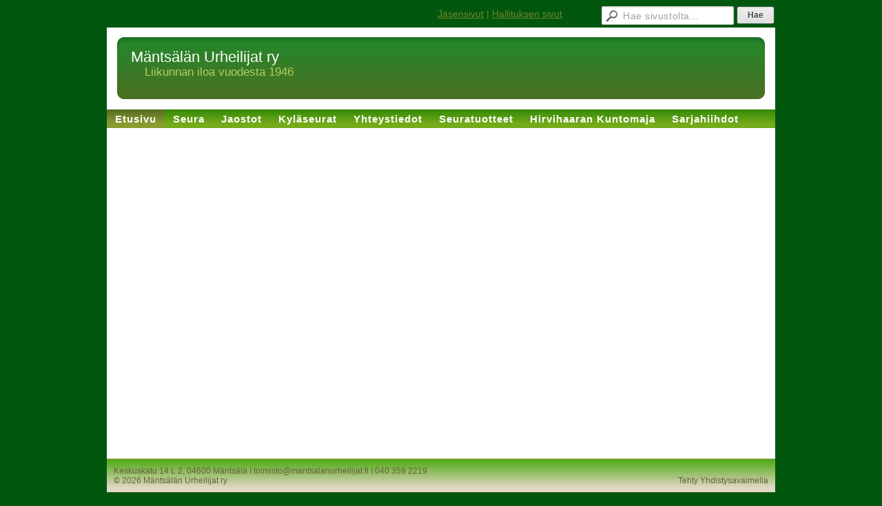

--- FILE ---
content_type: text/html; charset=utf-8
request_url: https://www.mantsalanurheilijat.fi/?x257394=1347131
body_size: 1439
content:
<!DOCTYPE html>
<html class="no-js" dir="ltr" lang="fi">
<head><meta http-equiv="Content-Type" content="text/html; charset=utf-8"/><script src="https://d4-assets.s3.eu-north-1.amazonaws.com/public-page/js/jquery.min.js?R=1769761194"></script>
	<!--[if lt IE 7]><script src="https://d4-assets.s3.eu-north-1.amazonaws.com/public-page/js/d4supersleight.min.js?R=1769761194"></script><![endif]-->
	<!--[if IE ]><script src="https://d4-assets.s3.eu-north-1.amazonaws.com/public-page/js/jsc.min.js?R=1769761194"></script><![endif]--><link type="text/css" rel="stylesheet" href="/@Style/@nc1622146363@263261-no-rwd"/><script src="https://d4-assets.s3.eu-north-1.amazonaws.com/public-page/js/d4-no-rwd.min.js?R=1769761194"></script><title>Mäntsälän Urheilijat ry</title>
	
	
	
	<link rel="canonical" href="https://www.mantsalanurheilijat.fi/?x257394=1347131"></head>
<!--[if lt IE 7]> <body class="no-js ie6 ie6-9 "> <![endif]-->
<!--[if IE 7]>    <body class="no-js ie7 ie6-9 "> <![endif]-->
<!--[if IE 8]>    <body class="no-js ie8 ie6-9 "> <![endif]-->
<!--[if IE 9]>    <body class="no-js ie9 ie6-9 "> <![endif]-->
<!--[if gt IE 9]><!--> <body class="no-js modern "> <!--<![endif]-->
	<!-- noindex --><a href="#alku" class="alkuun" title="Sisällön alkuun"></a><div id="main" ><div id="room-menu" style="overflow: hidden; min-height: 40px; line-height: 40px;"><div class="searchbox">
		<form method="get" action="/@Search/Select" onsubmit="return search(this);">
			<input type="submit" value="Hae" class="btn" tabindex="9" /><input name="E*Q" class="keywords" title="Hae sivustolta..." value="Hae sivustolta..." tabindex="8" />
		</form>
	</div><div id="room-menu-links" style="text-align: right; float: right; height: 40px;">
			<form action="#"><a class="rooms" href="/jasensivut/" tabindex="6" >Jäsensivut</a><span class="separator">|</span><a class="rooms" href="/hallituksen-sivut/" tabindex="7" >Hallituksen sivut</a></form>	
			
		</div>
		<div style="float: left;height: 40px;"></div>		
	</div>
	
  
  <div id="header">
		<div class="Hd" id="Hd"><div class="text text1"><a href="/">Mäntsälän Urheilijat ry</a></div>
	<div class="text text2">Liikunnan iloa vuodesta 1946</div>
	<div class="text text3"></div>
</div></div><div id="topmenu">
		<table class="topmenucontainer">
	<tr>
		<td><ul class="level1-container">
	<li class=" menu-page-1 level1 level1-onpath level1-here level1-first  hereparent"><a href="/" class=" menu-page-1 level1 level1-onpath level1-here level1-first  here"
		style="padding-left: 12px;"><span>Etusivu</span></a></li>
	<li class=" menu-page-257371 level1  "><a href="/seura/" class=" menu-page-257371 level1  "
		style="padding-left: 12px;"><span>Seura</span></a></li>
	<li class=" menu-page-257523 level1  "><a href="/jaostot/" class=" menu-page-257523 level1  "
		style="padding-left: 12px;"><span>Jaostot</span></a></li>
	<li class=" menu-page-261368 level1  "><a href="/kylaseurat/" class=" menu-page-261368 level1  "
		style="padding-left: 12px;"><span>Kyläseurat</span></a></li>
	<li class=" menu-page-118122 level1  "><a href="/yhteystiedot/" class=" menu-page-118122 level1  "
		style="padding-left: 12px;"><span>Yhteystiedot</span></a></li>
	<li class=" menu-page-409167 level1  "><a href="/seuratuotteet/" class=" menu-page-409167 level1  "
		style="padding-left: 12px;"><span>Seuratuotteet</span></a></li>
	<li class=" menu-page-469928 level1  "><a href="/hirvihaaran-kuntomaja/" class=" menu-page-469928 level1  "
		style="padding-left: 12px;"><span>Hirvihaaran Kuntomaja</span></a></li>
	<li class=" menu-page-681702 level1 level1-last  "><a href="/sarjahiihdot/" class=" menu-page-681702 level1 level1-last  "
		style="padding-left: 12px;"><span>Sarjahiihdot</span></a></li></ul>
</td>
	</tr>
	</table>
	</div><div id="content">
		<div id="container">
		<div id="content-main"><div class="zone" id="zone-top"></div>

			
			<div id="content-middle"><div class="zone" id="zone-_main"></div>
			</div></div><div id="content-left">
			
			
			

			<div class="zone" id="zone-left"></div>

		</div><hr class="clear"/>
		
		<div>
			<div class="zone" id="zone-bottom"></div>
		</div>
		
		</div>
	</div><div id="footer">
		<div class="Ft"><div class="text text1">Keskuskatu 14 L 2, 04600 Mäntsälä I  toimisto@mantsalanurheilijat.fi I 040 359 2219</div><div class="row2"><div class="optinet">
					<div>
						<a href="http://www.yhdistysavain.fi/" target="_blank">Tehty Yhdistysavaimella</a>
						</div></div><div class="copyright"><a class="loginlink" rel="nofollow" href="https://www.mantsalanurheilijat.fi/@login?GOTO=/%3fx257394%3d1347131">&copy;</a> 2026 Mäntsälän Urheilijat ry</div><div class="text text2"></div></div><div class="text text3"></div></div>
	</div></div>
</body>
</html>